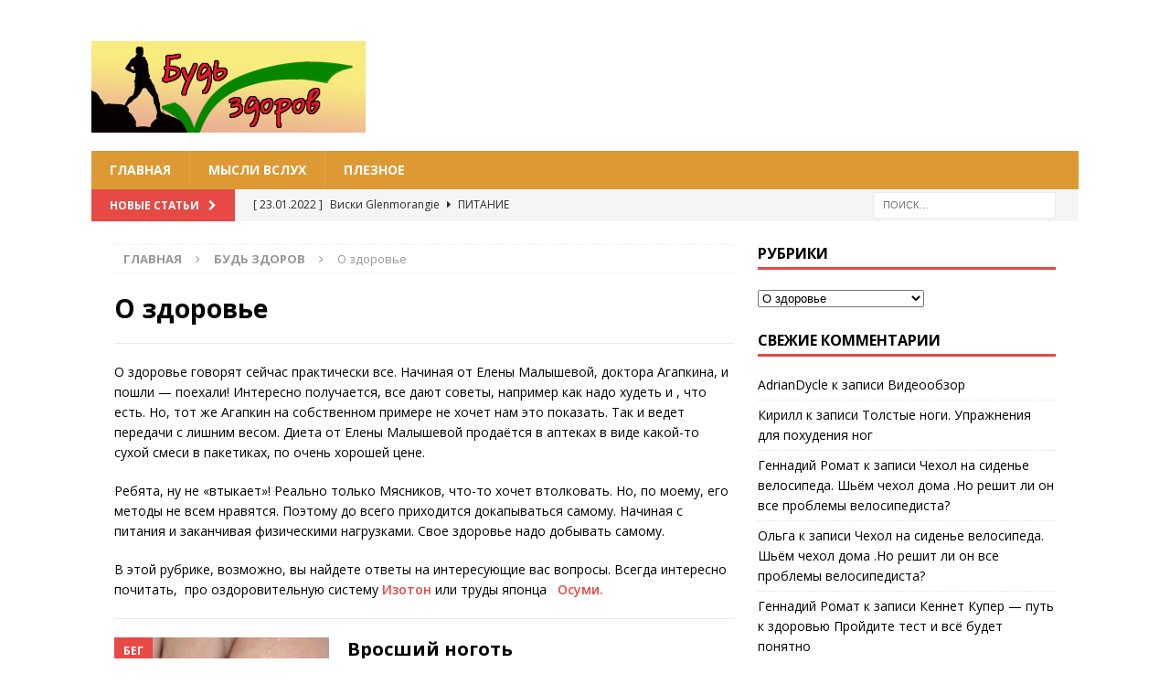

--- FILE ---
content_type: text/html; charset=utf-8
request_url: https://genaromat.ru/category/bud-zdorov/o-zdorove/page/2
body_size: 13945
content:
<!DOCTYPE html>
<html class="no-js mh-one-sb" lang="ru-RU">
<head>
  <meta charset="utf-8">
  <meta name="viewport" content="width=device-width, initial-scale=1.0">
  <link rel="profile" href="http://gmpg.org/xfn/11">
  <title>О здоровье говорят сегодня все. Но больше от этого его не становится</title>
  <meta name="description" content="О здоровье можно рассуждать сколько угодно. Если не хотите приносить страдания своим блиэким, хотите быть здоровым - значит эта рубрика для вас.">
  <link rel="canonical" href="/category/bud-zdorov/o-zdorove/page/2">
  <link rel="prev" href="/category/bud-zdorov/o-zdorove">
  <link rel="next" href="/category/bud-zdorov/o-zdorove/page/3">
  <meta property="og:locale" content="ru_RU">
  <meta property="og:type" content="article">
  <meta property="og:title" content="О здоровье говорят сегодня все. Но больше от этого его не становится">
  <meta property="og:description" content="О здоровье можно рассуждать сколько угодно. Если не хотите приносить страдания своим блиэким, хотите быть здоровым - значит эта рубрика для вас.">
  <meta property="og:url" content="https://genaromat.ru/category/bud-zdorov/o-zdorove">
  <meta property="og:site_name" content="Будь здоров">
  <meta property="og:image" content="https://genaromat.ru/wp-content/uploads/2019/06/o_samom-glavnom.jpg">
  <meta name="twitter:card" content="summary">
  <script type="application/ld+json" class="yoast-schema-graph">
  {"@context":"https://schema.org","@graph":[{"@type":"WebSite","@id":"https://genaromat.ru/#website","url":"https://genaromat.ru/","name":"Будь здоров","description":"О здоровье, питании, интересных людях, увлечениях","potentialAction":[{"@type":"SearchAction","target":{"@type":"EntryPoint","urlTemplate":"https://genaromat.ru/?s={search_term_string}"},"query-input":"required name=search_term_string"}],"inLanguage":"ru-RU"},{"@type":"CollectionPage","@id":"https://genaromat.ru/category/bud-zdorov/o-zdorove/page/2#webpage","url":"https://genaromat.ru/category/bud-zdorov/o-zdorove/page/2","name":"О здоровье говорят сегодня все. Но больше от этого его не становится","isPartOf":{"@id":"https://genaromat.ru/#website"},"description":"О здоровье можно рассуждать сколько угодно. Если не хотите приносить страдания своим блиэким, хотите быть здоровым - значит эта рубрика для вас.","breadcrumb":{"@id":"https://genaromat.ru/category/bud-zdorov/o-zdorove/page/2#breadcrumb"},"inLanguage":"ru-RU","potentialAction":[{"@type":"ReadAction","target":["https://genaromat.ru/category/bud-zdorov/o-zdorove/page/2"]}]},{"@type":"BreadcrumbList","@id":"https://genaromat.ru/category/bud-zdorov/o-zdorove/page/2#breadcrumb","itemListElement":[{"@type":"ListItem","position":1,"name":"Главная страница","item":"https://genaromat.ru/"},{"@type":"ListItem","position":2,"name":"Будь здоров","item":"https://genaromat.ru/category/bud-zdorov"},{"@type":"ListItem","position":3,"name":"О здоровье"}]}]}
  </script>
  <link rel="dns-prefetch" href="//fonts.googleapis.com">
  <link rel="dns-prefetch" href="//s.w.org">
  <link rel="alternate" type="application/rss+xml" title="Будь здоров » Лента" href="/feed">
  <link rel="alternate" type="application/rss+xml" title="Будь здоров » Лента комментариев" href="/comments/feed">
  <link rel="alternate" type="application/rss+xml" title="Будь здоров » Лента рубрики О здоровье" href="/category/bud-zdorov/o-zdorove/feed">
  <script type="text/javascript">
                        window._wpemojiSettings = {"baseUrl":"https:\/\/s.w.org\/images\/core\/emoji\/13.0.1\/72x72\/","ext":".png","svgUrl":"https:\/\/s.w.org\/images\/core\/emoji\/13.0.1\/svg\/","svgExt":".svg","source":{"concatemoji":"https:\/\/genaromat.ru\/wp-includes\/js\/wp-emoji-release.min.js"}};
                        !function(e,a,t){var n,r,o,i=a.createElement("canvas"),p=i.getContext&&i.getContext("2d");function s(e,t){var a=String.fromCharCode;p.clearRect(0,0,i.width,i.height),p.fillText(a.apply(this,e),0,0);e=i.toDataURL();return p.clearRect(0,0,i.width,i.height),p.fillText(a.apply(this,t),0,0),e===i.toDataURL()}function c(e){var t=a.createElement("script");t.src=e,t.defer=t.type="text/javascript",a.getElementsByTagName("head")[0].appendChild(t)}for(o=Array("flag","emoji"),t.supports={everything:!0,everythingExceptFlag:!0},r=0;r<o.length;r++)t.supports[o[r]]=function(e){if(!p||!p.fillText)return!1;switch(p.textBaseline="top",p.font="600 32px Arial",e){case"flag":return s([127987,65039,8205,9895,65039],[127987,65039,8203,9895,65039])?!1:!s([55356,56826,55356,56819],[55356,56826,8203,55356,56819])&&!s([55356,57332,56128,56423,56128,56418,56128,56421,56128,56430,56128,56423,56128,56447],[55356,57332,8203,56128,56423,8203,56128,56418,8203,56128,56421,8203,56128,56430,8203,56128,56423,8203,56128,56447]);case"emoji":return!s([55357,56424,8205,55356,57212],[55357,56424,8203,55356,57212])}return!1}(o[r]),t.supports.everything=t.supports.everything&&t.supports[o[r]],"flag"!==o[r]&&(t.supports.everythingExceptFlag=t.supports.everythingExceptFlag&&t.supports[o[r]]);t.supports.everythingExceptFlag=t.supports.everythingExceptFlag&&!t.supports.flag,t.DOMReady=!1,t.readyCallback=function(){t.DOMReady=!0},t.supports.everything||(n=function(){t.readyCallback()},a.addEventListener?(a.addEventListener("DOMContentLoaded",n,!1),e.addEventListener("load",n,!1)):(e.attachEvent("onload",n),a.attachEvent("onreadystatechange",function(){"complete"===a.readyState&&t.readyCallback()})),(n=t.source||{}).concatemoji?c(n.concatemoji):n.wpemoji&&n.twemoji&&(c(n.twemoji),c(n.wpemoji)))}(window,document,window._wpemojiSettings);
  </script>
  <style type="text/css">
  img.wp-smiley,
  img.emoji {
        display: inline !important;
        border: none !important;
        box-shadow: none !important;
        height: 1em !important;
        width: 1em !important;
        margin: 0 .07em !important;
        vertical-align: -0.1em !important;
        background: none !important;
        padding: 0 !important;
  }
  </style>
  <link rel="stylesheet" id="wp-block-library-css" href="/wp-includes/css/dist/block-library/style.min.css" type="text/css" media="all">
  <link rel="stylesheet" id="fancybox-for-wp-css" href="/wp-content/plugins/fancybox-for-wordpress/assets/css/fancybox.css" type="text/css" media="all">
  <link rel="stylesheet" id="mh-magazine-css" href="/wp-content/themes/mh-magazine/style.css" type="text/css" media="all">
  <link rel="stylesheet" id="mh-font-awesome-css" href="/wp-content/themes/mh-magazine/includes/font-awesome.min.css" type="text/css" media="all">
  <link rel="stylesheet" id="mh-google-fonts-css" href="https://fonts.googleapis.com/css?family=Open+Sans:300,400,400italic,600,700" type="text/css" media="all">
  <link rel="stylesheet" id="tablepress-default-css" href="/wp-content/tablepress-combined.min.css" type="text/css" media="all">
  <script type="text/javascript" src="/wp-includes/js/jquery/jquery.min.js" id="jquery-core-js"></script>
  <script type="text/javascript" src="/wp-includes/js/jquery/jquery-migrate.min.js" id="jquery-migrate-js"></script>
  <script type="text/javascript" id="jquery-js-after">
  jQuery(document).ready(function() {
        jQuery(".3e4c9a889dc64adf0659ba50af0cef33").click(function() {
                jQuery.post(
                        "https://genaromat.ru/wp-admin/admin-ajax.php", {
                                "action": "quick_adsense_onpost_ad_click",
                                "quick_adsense_onpost_ad_index": jQuery(this).attr("data-index"),
                                "quick_adsense_nonce": "0c4b78d3f9",
                        }, function(response) { }
                );
        });
  });
  </script>
  <script type="text/javascript" src="/wp-content/plugins/fancybox-for-wordpress/assets/js/jquery.fancybox.js" id="fancybox-for-wp-js"></script>
  <script type="text/javascript" src="/wp-content/themes/mh-magazine/js/scripts.js" id="mh-scripts-js"></script>
  <link rel="EditURI" type="application/rsd+xml" title="RSD" href="/xmlrpc.php">
  <link rel="wlwmanifest" type="application/wlwmanifest+xml" href="/wp-includes/wlwmanifest.xml">
  <style type="text/css">
        .fancybox-slide--image .fancybox-content{background-color: #FFFFFF}div.fancybox-caption{display:none !important;}
        
        img.fancybox-image{border-width:10px;border-color:#FFFFFF;border-style:solid;}
        div.fancybox-bg{background-color:rgba(102,102,102,0.3);opacity:1 !important;}div.fancybox-content{border-color:#FFFFFF}
        div#fancybox-title{background-color:#FFFFFF}
        div.fancybox-content{background-color:#FFFFFF}
        div#fancybox-title-inside{color:#333333}
        
        
        
        div.fancybox-caption p.caption-title{display:inline-block}
        div.fancybox-caption p.caption-title{font-size:14px}
        div.fancybox-caption p.caption-title{color:#333333}
        div.fancybox-caption {color:#333333}div.fancybox-caption p.caption-title {background:#fff; width:auto;padding:10px 30px;}div.fancybox-content p.caption-title{color:#333333;margin: 0;padding: 5px 0;}body.fancybox-active .fancybox-container .fancybox-stage .fancybox-content .fancybox-close-small{display:block;}
  </style>
  <script type="text/javascript">
        jQuery(function () {

                var mobileOnly = false;
                
                if (mobileOnly) {
                        return;
                }

                jQuery.fn.getTitle = function () { // Copy the title of every IMG tag and add it to its parent A so that fancybox can show titles
                        var arr = jQuery("a[data-fancybox]");
                                                                        jQuery.each(arr, function() {
                                                                                var title = jQuery(this).children("img").attr("title");
                                                                                 var caption = jQuery(this).next("figcaption").html();
                                        if(caption && title){jQuery(this).attr("title",title+" " + caption)}else if(title){ jQuery(this).attr("title",title);}else if(caption){jQuery(this).attr("title",caption);}
                                                                        });                     }

                // Supported file extensions

                                var thumbnails = jQuery("a:has(img)").not(".nolightbox").not('.envira-gallery-link').not('.ngg-simplelightbox').filter(function () {
                        return /\.(jpe?g|png|gif|mp4|webp|bmp|pdf)(\?[^/]*)*$/i.test(jQuery(this).attr('href'))
                });
                

                // Add data-type iframe for links that are not images or videos.
                var iframeLinks = jQuery('.fancyboxforwp').filter(function () {
                        return !/\.(jpe?g|png|gif|mp4|webp|bmp|pdf)(\?[^/]*)*$/i.test(jQuery(this).attr('href'))
                }).filter(function () {
                        return !/vimeo|youtube/i.test(jQuery(this).attr('href'))
                });
                iframeLinks.attr({"data-type": "iframe"}).getTitle();

                                // Gallery All
                thumbnails.addClass("fancyboxforwp").attr("data-fancybox", "gallery").getTitle();
                iframeLinks.attr({"data-fancybox": "gallery"}).getTitle();

                // Gallery type NONE
                
                // Call fancybox and apply it on any link with a rel atribute that starts with "fancybox", with the options set on the admin panel
                jQuery("a.fancyboxforwp").fancyboxforwp({
                        loop: false,
                        smallBtn: true,
                        zoomOpacity: "auto",
                        animationEffect: "fade",
                        animationDuration: 500,
                        transitionEffect: "fade",
                        transitionDuration: "300",
                        overlayShow: true,
                        overlayOpacity: "0.3",
                        titleShow: true,
                        titlePosition: "inside",
                        keyboard: true,
                        showCloseButton: true,
                        arrows: true,
                        clickContent:false,
                        clickSlide: "close",
                        mobile: {
                                clickContent: function (current, event) {
                                        return current.type === "image" ? "toggleControls" : false;
                                },
                                clickSlide: function (current, event) {
                                        return current.type === "image" ? "close" : "close";
                                },
                        },
                        wheel: false,
                        toolbar: true,
                        preventCaptionOverlap: true,
                        onInit: function() { },                 onDeactivate
        : function() { },               beforeClose: function() { },                    afterShow: function(instance) { jQuery( ".fancybox-image" ).on("click", function( ){ ( instance.isScaledDown() ) ? instance.scaleToActual() : instance.scaleToFit() }) },                               afterClose: function() { },                                     caption : function( instance, item ) {var title ="";if("undefined" != typeof jQuery(this).context ){var title = jQuery(this).context.title;} else { var title = ("undefined" != typeof jQuery(this).attr("title")) ? jQuery(this).attr("title") : false;}var caption = jQuery(this).data('caption') || '';if ( item.type === 'image' && title.length ) {caption = (caption.length ? caption + '<br />' : '') + '<p class="caption-title">'+title+'' ;}return caption;},
                afterLoad : function( instance, current ) {current.$content.append('<div class=\"fancybox-custom-caption inside-caption\" style=\" position: absolute;left:0;right:0;color:#000;margin:0 auto;bottom:0;text-align:center;background-color:#FFFFFF \">' + current.opts.caption + '');},
                        })
                ;

                        })
  </script>
  <style type="text/css">
  .mh-navigation li:hover, .mh-navigation ul li:hover > ul, .mh-main-nav-wrap, .mh-main-nav, .mh-social-nav li a:hover, .entry-tags li, .mh-slider-caption, .mh-widget-layout8 .mh-widget-title .mh-footer-widget-title-inner, .mh-widget-col-1 .mh-slider-caption, .mh-widget-col-1 .mh-posts-lineup-caption, .mh-carousel-layout1, .mh-spotlight-widget, .mh-social-widget li a, .mh-author-bio-widget, .mh-footer-widget .mh-tab-comment-excerpt, .mh-nip-item:hover .mh-nip-overlay, .mh-widget .tagcloud a, .mh-footer-widget .tagcloud a, .mh-footer, .mh-copyright-wrap, input[type=submit]:hover, #infinite-handle span:hover { background: #dd9933; }
  .mh-extra-nav-bg { background: rgba(221, 153, 51, 0.2); }
  .mh-slider-caption, .mh-posts-stacked-title, .mh-posts-lineup-caption { background: #dd9933; background: rgba(221, 153, 51, 0.8); }
  @media screen and (max-width: 900px) { #mh-mobile .mh-slider-caption, #mh-mobile .mh-posts-lineup-caption { background: rgba(221, 153, 51, 1); } }
  .slicknav_menu, .slicknav_nav ul, #mh-mobile .mh-footer-widget .mh-posts-stacked-overlay { border-color: #dd9933; }
  .mh-copyright, .mh-copyright a { color: #fff; }
  </style>
  <style type="text/css">
  .recentcomments a{display:inline !important;padding:0 !important;margin:0 !important;}
  </style>
  <style type="text/css" id="custom-background-css">
  body.custom-background { background-color: #ffffff; }
  </style>
  <link rel="icon" href="/wp-content/uploads/2018/07/cropped-Konjak-2018-75-1-32x32.jpg" sizes="32x32">
  <link rel="icon" href="/wp-content/uploads/2018/07/cropped-Konjak-2018-75-1-192x192.jpg" sizes="192x192">
  <link rel="apple-touch-icon" href="/wp-content/uploads/2018/07/cropped-Konjak-2018-75-1-180x180.jpg">
  <meta name="msapplication-TileImage" content="https://genaromat.ru/wp-content/uploads/2018/07/cropped-Konjak-2018-75-1-270x270.jpg">
  <script>
  var ajaxUrlFlatPM = "https://genaromat.ru/wp-admin/admin-ajax.php", untilscrollFlatPM = ".flat_pm_end"
  </script>
  <style>

  .fpm_5_modal{position:fixed;top:50%;left:50%;height:auto;z-index:-2000;visibility:hidden;backface-visibility:hidden;transform:translateX(-50%) translateY(-50%)}
  .fpm_5_modal-show{z-index:2000;visibility:visible}
  .fpm_5_modal-overlay{position:fixed;width:100%;height:100%;visibility:hidden;top:0;left:0;z-index:-1000;opacity:0;background:rgba(0,0,0,.55);transition:opacity .3s ease}
  .fpm_5_modal-show ~ .fpm_5_modal-overlay{z-index:1000;opacity:1;visibility:visible}
  .fpm_5_modal-content{background:#fff;position:relative;transform:translateY(30%);opacity:0;transition:all .3s ease;min-width:200px;min-height:100px}
  .fpm_5_modal-show .fpm_5_modal-content{transform:translateY(0);opacity:1}
  .fpm_5_modal .fpm_5_timer,
  .fpm_5_modal .fpm_5_cross{top:0!important}
  .fpm_5_cross{transition:box-shadow .2s ease;position:absolute;top:-0px;right:0;width:34px;height:34px;background:#000000;display:block;cursor:pointer;z-index:99;border:none;padding:0;min-width:0;min-height:0}
  .fpm_5_cross:hover{box-shadow:0 0 0 50px rgba(0,0,0,.2) inset}
  .fpm_5_cross:after,
  .fpm_5_cross:before{transition:transform .3s ease;content:'';display:block;position:absolute;top:0;left:0;right:0;bottom:0;width:calc(34px / 2);height:3px;background:#ffffff;transform-origin:center;transform:rotate(45deg);margin:auto}
  .fpm_5_cross:before{transform:rotate(-45deg)}
  .fpm_5_cross:hover:after{transform:rotate(225deg)}
  .fpm_5_cross:hover:before{transform:rotate(135deg)}
  .fpm_5_timer{position:absolute;top:-0px;right:0;padding:0 15px;color:#ffffff;background:#000000;line-height:34px;height:34px;text-align:center;font-size:14px;z-index:99}
  .fpm_5_timer span{font-size:16px;font-weight:600}
  .fpm_5_out{transition:transform .3s ease,opacity 0s ease;transition-delay:0s,.3s;position:fixed;min-width:250px;min-height:150px;z-index:9999;opacity:0;-webkit-backface-visibility:hidden}
  .fpm_5_out *{max-width:none!important}
  .fpm_5_out.top .fpm_5_cross{top:auto;bottom:150px}
  .fpm_5_out.show.top .fpm_5_cross{bottom:-0px}
  .fpm_5_out.bottom .fpm_5_cross{top:150px}
  .fpm_5_out.show.bottom .fpm_5_cross{top:-0px}
  .fpm_5_out.right .fpm_5_cross{right:auto;left:0}
  .fpm_5_out.top .fpm_5_timer{top:auto;bottom:150px}
  .fpm_5_out.show.top .fpm_5_timer{bottom:-0px}
  .fpm_5_out.bottom .fpm_5_timer{top:150px}
  .fpm_5_out.show.bottom .fpm_5_timer{top:-0px}
  .fpm_5_out.right .fpm_5_timer{right:auto;left:0}
  .fpm_5_out.top{bottom:100%;left:50%;transform:translateY(0) translateX(-50%);padding-bottom:150px}
  .fpm_5_out.bottom{top:100%;left:50%;transform:translateY(0) translateX(-50%);padding-top:150px}
  .fpm_5_out.left{bottom:0;right:100%;transform:translateX(0);left:auto}
  .fpm_5_out.right{bottom:0;left:100%;transform:translateX(0);right:auto}
  .fpm_5_out.show{transition-delay:0s,0s;opacity:1;min-width:0;min-height:0;background:#fff}
  .fpm_5_out.closed{min-width:0;min-height:0}
  .fpm_5_out.show.top{transform:translateY(100%) translateX(-50%);padding-bottom:0px}
  .fpm_5_out.show.bottom{transform:translateY(-100%) translateX(-50%);padding-top:0px}
  .fpm_5_out.show.left{transform:translateX(100%)}
  .fpm_5_out.show.right{transform:translateX(-100%)}
  .flatpm_fixed{position:fixed;z-index:50}
  .flatpm_stop{position:relative;z-index:50}
  .fpm_5_video{position:relative;overflow:hidden;padding-bottom:56.25%;height:0}
  .fpm_5_video iframe{display:block;width:100%;height:100%;position:absolute}
  .fpm_5_video_flex{display:flex;align-items:center;justify-content:center;position:absolute;top:0;left:0;right:0;bottom:0;background:rgba(0,0,0,.65);opacity:0;transition:opacity .35s ease}
  .fpm_5_video_flex.show{opacity:1}
  .fpm_5_video_item{position:relative;max-height:calc(100% - 68px);max-width:calc(100% - 68px);z-index:-1}
  .fpm_5_video_flex.show .fpm_5_video_item{z-index:1}
  .fpm_5_video_flex .fpm_5_timer,
  .fpm_5_video_flex .fpm_5_cross{top:10px!important;right:10px!important}
  .fpm_5_video_item_hover{position:absolute;top:0;left:0;right:0;bottom:0;width:100%;height:100%;cursor:pointer;z-index:2}
  </style>

</head>
<body id="mh-mobile" class="archive paged category category-o-zdorove category-23 custom-background wp-custom-logo paged-2 category-paged-2 mh-boxed-layout mh-right-sb mh-loop-layout1 mh-widget-layout1 mh-header-transparent" itemscope="itemscope" itemtype="http://schema.org/WebPage">
  <div class="mh-container mh-container-outer">
    <div class="mh-header-nav-mobile clearfix"></div>
    <div class="mh-preheader">
      <div class="mh-container mh-container-inner mh-row clearfix">
        <div class="mh-header-bar-content mh-header-bar-top-left mh-col-2-3 clearfix"></div>
        <div class="mh-header-bar-content mh-header-bar-top-right mh-col-1-3 clearfix"></div>
      </div>
    </div>
    <header class="mh-header" itemscope="itemscope" itemtype="http://schema.org/WPHeader">
      <div class="mh-container mh-container-inner clearfix">
        <div class="mh-custom-header clearfix">
          <div class="mh-header-columns mh-row clearfix">
            <div class="mh-col-1-1 mh-site-identity">
              <div class="mh-site-logo" role="banner" itemscope="itemscope" itemtype="http://schema.org/Brand">
                <a href="/" class="custom-logo-link" rel="home"><img width="300" height="100" src="/wp-content/uploads/2021/10/cropped-%D0%9B%D0%BE%D0%B3%D0%BE%D1%82%D0%B8%D0%BF-5.png" class="custom-logo" alt="Будь здоров"></a>
              </div>
            </div>
          </div>
        </div>
      </div>
      <div class="mh-main-nav-wrap">
        <nav class="mh-navigation mh-main-nav mh-container mh-container-inner clearfix" itemscope="itemscope" itemtype="http://schema.org/SiteNavigationElement">
          <div class="menu-menu-1-container">
            <ul id="menu-menu-1" class="menu">
              <li id="menu-item-5629" class="menu-item menu-item-type-custom menu-item-object-custom menu-item-home menu-item-5629">
                <a href="/">Главная</a>
              </li>
              <li id="menu-item-5630" class="menu-item menu-item-type-post_type menu-item-object-page menu-item-5630">
                <a href="/zdorove-cheloveka">Мысли вслух</a>
              </li>
<li id="menu-item-5630" class="menu-item menu-item-type-post_type menu-item-object-page menu-item-5630">
                <a href="/blog">Плезное</a>
              </li>
            </ul>
          </div>
        </nav>
      </div>
    </header>
    <div class="mh-subheader">
      <div class="mh-container mh-container-inner mh-row clearfix">
        <div class="mh-header-bar-content mh-header-bar-bottom-left mh-col-2-3 clearfix">
          <div class="mh-header-ticker mh-header-ticker-bottom">
            <div class="mh-ticker-bottom">
              <div class="mh-ticker-title mh-ticker-title-bottom">
                Новые статьи<i class="fa fa-chevron-right"></i>
              </div>
              <div class="mh-ticker-content mh-ticker-content-bottom">
                <ul id="mh-ticker-loop-bottom">
                  <li class="mh-ticker-item mh-ticker-item-bottom">
                    <a href="/videoblog/videoobzor.html" title="Видеообзор"><span class="mh-ticker-item-date mh-ticker-item-date-bottom">[ 17.03.2022 ]</span> <span class="mh-ticker-item-title mh-ticker-item-title-bottom">Видеообзор</span> <span class="mh-ticker-item-cat mh-ticker-item-cat-bottom"><i class="fa fa-caret-right"></i> Видеоблог</span></a>
                  </li>
                  <li class="mh-ticker-item mh-ticker-item-bottom">
                    <a href="/pitanie/viski-glenmorangie.html" title="Виски Glenmorangie"><span class="mh-ticker-item-date mh-ticker-item-date-bottom">[ 23.01.2022 ]</span> <span class="mh-ticker-item-title mh-ticker-item-title-bottom">Виски Glenmorangie</span> <span class="mh-ticker-item-cat mh-ticker-item-cat-bottom"><i class="fa fa-caret-right"></i> Питание</span></a>
                  </li>
                  <li class="mh-ticker-item mh-ticker-item-bottom">
                    <a href="/massazh/massazhnoe-oborudovanie/voda.html" title="Вода"><span class="mh-ticker-item-date mh-ticker-item-date-bottom">[ 24.12.2021 ]</span> <span class="mh-ticker-item-title mh-ticker-item-title-bottom">Вода</span> <span class="mh-ticker-item-cat mh-ticker-item-cat-bottom"><i class="fa fa-caret-right"></i> Массажное оборудование</span></a>
                  </li>
                  <li class="mh-ticker-item mh-ticker-item-bottom">
                    <a href="/bud-zdorov/sport-i-fitnes/vrednaya-eda.html" title="Самая вредная еда для пресса"><span class="mh-ticker-item-date mh-ticker-item-date-bottom">[ 19.12.2021 ]</span> <span class="mh-ticker-item-title mh-ticker-item-title-bottom">Самая вредная еда для пресса</span> <span class="mh-ticker-item-cat mh-ticker-item-cat-bottom"><i class="fa fa-caret-right"></i> Спорт и фитнес</span></a>
                  </li>
                  <li class="mh-ticker-item mh-ticker-item-bottom">
                    <a href="/igry-i-razvlecheniya/pochemu-belye-medvedi-ne-edyat-pingvinov.html" title="Почему белые медведи не едят пингвинов"><span class="mh-ticker-item-date mh-ticker-item-date-bottom">[ 12.12.2021 ]</span> <span class="mh-ticker-item-title mh-ticker-item-title-bottom">Почему белые медведи не едят пингвинов</span> <span class="mh-ticker-item-cat mh-ticker-item-cat-bottom"><i class="fa fa-caret-right"></i> Игры и развлечения</span></a>
                  </li>
                </ul>
              </div>
            </div>
          </div>
        </div>
        <div class="mh-header-bar-content mh-header-bar-bottom-right mh-col-1-3 clearfix">
          <aside class="mh-header-search mh-header-search-bottom">
            <form role="search" method="get" class="search-form" action="https://genaromat.ru/">
              <label><span class="screen-reader-text">Найти:</span> <input type="search" class="search-field" placeholder="Поиск…" value="" name="s"></label> <input type="submit" class="search-submit" value="Поиск">
            </form>
          </aside>
        </div>
      </div>
    </div>
    <div class="mh-wrapper clearfix">
      <div class="mh-main clearfix">
        <div id="main-content" class="mh-loop mh-content" role="main">
          <nav class="mh-breadcrumb">
            <span itemscope itemtype="http://data-vocabulary.org/Breadcrumb"><a href="/" itemprop="url"><span itemprop="title">Главная</span></a></span><span class="mh-breadcrumb-delimiter"><i class="fa fa-angle-right"></i></span><a href="/category/bud-zdorov">Будь здоров</a><span class="mh-breadcrumb-delimiter"><i class="fa fa-angle-right"></i></span>О здоровье
          </nav>
          <header class="page-header">
            <h1 class="page-title">О здоровье</h1>
            <div class="entry-content mh-loop-description">
              <p><a href="/wp-content/uploads/2019/06/o_samom-glavnom.jpg"></a>О здоровье говорят сейчас практически все. Начиная от Елены Малышевой, доктора Агапкина, и пошли — поехали! Интересно получается, все дают советы, например как надо худеть и , что есть. Но, тот же Агапкин на собственном примере не хочет нам это показать. Так и ведет передачи с лишним весом. Диета от Елены Малышевой продаётся в аптеках в виде какой-то сухой смеси в пакетиках, по очень хорошей цене.</p>
              <p>Ребята, ну не «втыкает»! Реально только Мясников, что-то хочет втолковать. Но, по моему, его методы не всем нравятся. Поэтому до всего приходится докапываться самому. Начиная с питания и заканчивая физическими нагрузками. Свое здоровье надо добывать самому.</p>
              <p>В этой рубрике, возможно, вы найдете ответы на интересующие вас вопросы. Всегда интересно почитать,  про оздоровительную систему <a href="/people/seluyanov-viktor-nikolaevich.html">Изотон</a> или труды японца   <a href="/people/autofagiya-za-chto-dali-nobelevskuyu-premiyu-po-medicine-v-2016-g.html">Осуми.</a></p>
            </div>
          </header>
          <article class="mh-posts-list-item clearfix post-5130 post type-post status-publish format-standard has-post-thumbnail hentry category-beg category-o-zdorove">
            <figure class="mh-posts-list-thumb">
              <a class="mh-thumb-icon mh-thumb-icon-small-mobile" href="/bud-zdorov/o-zdorove/vrosshij-nogot.html"><img width="326" height="245" src="/wp-content/uploads/2018/11/ingrown-nail-2-326x245.jpg" class="attachment-mh-magazine-medium size-mh-magazine-medium wp-post-image" alt="Вросший ноготь на большом пальце" loading="lazy" srcset="/wp-content/uploads/2018/11/ingrown-nail-2-326x245.jpg 326w, /wp-content/uploads/2018/11/ingrown-nail-2-80x60.jpg 80w" sizes="(max-width: 326px) 100vw, 326px"></a>
              <div class="mh-image-caption mh-posts-list-caption">
                Бег
              </div>
            </figure>
            <div class="mh-posts-list-content clearfix">
              <header class="mh-posts-list-header">
                <h3 class="entry-title mh-posts-list-title"><a href="/bud-zdorov/o-zdorove/vrosshij-nogot.html" title="Вросший ноготь" rel="bookmark">Вросший ноготь</a></h3>
                <div class="mh-meta mh-posts-list-meta">
                  <span class="mh-meta-date updated"><i class="fa fa-clock-o"></i>23.11.2018</span> <span class="mh-meta-author author vcard"><i class="fa fa-user"></i><a class="fn" href="/author/gena">Геннадий Ромат</a></span> <span class="mh-meta-comments"><i class="fa fa-comment-o"></i><a class="mh-comment-count-link" href="/bud-zdorov/o-zdorove/vrosshij-nogot.html#mh-comments">0</a></span>
                </div>
              </header>
              <div class="mh-posts-list-excerpt clearfix">
                <div class="mh-excerpt">
                  <p>Вросший ноготь — это повреждение кожи пальца растущим краем ногтя. Край врастает или вдавливается  в кожу, вызывая воспаление. От этого возникает невыносимая боль.</p>
                </div>
              </div>
            </div>
          </article>
          <article class="mh-posts-list-item clearfix post-5103 post type-post status-publish format-standard has-post-thumbnail hentry category-o-zdorove">
            <figure class="mh-posts-list-thumb">
              <a class="mh-thumb-icon mh-thumb-icon-small-mobile" href="/bud-zdorov/o-zdorove/gripp-i-orvi.html"></a>
              <div class="mh-image-caption mh-posts-list-caption">
                О здоровье
              </div>
            </figure>
            <div class="mh-posts-list-content clearfix">
              <header class="mh-posts-list-header">
                <h3 class="entry-title mh-posts-list-title"><a href="/bud-zdorov/o-zdorove/gripp-i-orvi.html" title="Грипп и ОРВИ" rel="bookmark">Грипп и ОРВИ</a></h3>
                <div class="mh-meta mh-posts-list-meta">
                  <span class="mh-meta-date updated"><i class="fa fa-clock-o"></i>17.11.2018</span> <span class="mh-meta-author author vcard"><i class="fa fa-user"></i><a class="fn" href="/author/gena">Геннадий Ромат</a></span> <span class="mh-meta-comments"><i class="fa fa-comment-o"></i><a class="mh-comment-count-link" href="/bud-zdorov/o-zdorove/gripp-i-orvi.html#mh-comments">1</a></span>
                </div>
              </header>
              <div class="mh-posts-list-excerpt clearfix">
                <div class="mh-excerpt">
                  <p>Грипп- это когда раскалывается голова, мышцы болят, а лоб в огне. Ощущение такое, как будто вас переехал грузовик. Причем несколько раз.</p>
                </div>
              </div>
            </div>
          </article>
          <article class="mh-posts-list-item clearfix post-5024 post type-post status-publish format-standard has-post-thumbnail hentry category-o-zdorove">
            <figure class="mh-posts-list-thumb">
              <a class="mh-thumb-icon mh-thumb-icon-small-mobile" href="/bud-zdorov/o-zdorove/sposoby-snizit-xolesterin.html"></a>
              <div class="mh-image-caption mh-posts-list-caption">
                О здоровье
              </div>
            </figure>
            <div class="mh-posts-list-content clearfix">
              <header class="mh-posts-list-header">
                <h3 class="entry-title mh-posts-list-title"><a href="/bud-zdorov/o-zdorove/sposoby-snizit-xolesterin.html" title="Способы снизить холестерин" rel="bookmark">Способы снизить холестерин</a></h3>
                <div class="mh-meta mh-posts-list-meta">
                  <span class="mh-meta-date updated"><i class="fa fa-clock-o"></i>12.11.2018</span> <span class="mh-meta-author author vcard"><i class="fa fa-user"></i><a class="fn" href="/author/gena">Геннадий Ромат</a></span> <span class="mh-meta-comments"><i class="fa fa-comment-o"></i><a class="mh-comment-count-link" href="/bud-zdorov/o-zdorove/sposoby-snizit-xolesterin.html#mh-comments">0</a></span>
                </div>
              </header>
              <div class="mh-posts-list-excerpt clearfix">
                <div class="mh-excerpt">
                  <p>Снизить холестерин доступными способами дома, не прибегая к статинам. 26 способов удерживать его на низком уровне.</p>
                </div>
              </div>
            </div>
          </article>
          <article class="mh-posts-list-item clearfix post-4982 post type-post status-publish format-standard has-post-thumbnail hentry category-o-zdorove">
            <figure class="mh-posts-list-thumb">
              <a class="mh-thumb-icon mh-thumb-icon-small-mobile" href="/bud-zdorov/o-zdorove/ploskostopie.html"></a>
              <div class="mh-image-caption mh-posts-list-caption">
                О здоровье
              </div>
            </figure>
            <div class="mh-posts-list-content clearfix">
              <header class="mh-posts-list-header">
                <h3 class="entry-title mh-posts-list-title"><a href="/bud-zdorov/o-zdorove/ploskostopie.html" title="Плоскостопие" rel="bookmark">Плоскостопие</a></h3>
                <div class="mh-meta mh-posts-list-meta">
                  <span class="mh-meta-date updated"><i class="fa fa-clock-o"></i>09.11.2018</span> <span class="mh-meta-author author vcard"><i class="fa fa-user"></i><a class="fn" href="/author/gena">Геннадий Ромат</a></span> <span class="mh-meta-comments"><i class="fa fa-comment-o"></i><a class="mh-comment-count-link" href="/bud-zdorov/o-zdorove/ploskostopie.html#mh-comments">0</a></span>
                </div>
              </header>
              <div class="mh-posts-list-excerpt clearfix">
                <div class="mh-excerpt">
                  <p>Плоскостопие, это значит-плоская стопа. Эта патология довольно часто бывает у детей и взрослых.   </p>
                </div>
              </div>
            </div>
          </article>
          <article class="mh-posts-list-item clearfix post-4941 post type-post status-publish format-standard has-post-thumbnail hentry category-beg category-o-zdorove">
            <figure class="mh-posts-list-thumb">
              <a class="mh-thumb-icon mh-thumb-icon-small-mobile" href="/bud-zdorov/o-zdorove/pyatochnaya-shpora.html"><img width="326" height="245" src="/wp-content/uploads/2018/11/calcaneal-spur-326x245.jpg" class="attachment-mh-magazine-medium size-mh-magazine-medium wp-post-image" alt="Пяточная шпора у женщин" loading="lazy" srcset="/wp-content/uploads/2018/11/calcaneal-spur-326x245.jpg 326w, /wp-content/uploads/2018/11/calcaneal-spur-678x509.jpg 678w, /wp-content/uploads/2018/11/calcaneal-spur-80x60.jpg 80w" sizes="(max-width: 326px) 100vw, 326px"></a>
              <div class="mh-image-caption mh-posts-list-caption">
                Бег
              </div>
            </figure>
            <div class="mh-posts-list-content clearfix">
              <header class="mh-posts-list-header">
                <h3 class="entry-title mh-posts-list-title"><a href="/bud-zdorov/o-zdorove/pyatochnaya-shpora.html" title="Пяточная шпора" rel="bookmark">Пяточная шпора</a></h3>
                <div class="mh-meta mh-posts-list-meta">
                  <span class="mh-meta-date updated"><i class="fa fa-clock-o"></i>08.11.2018</span> <span class="mh-meta-author author vcard"><i class="fa fa-user"></i><a class="fn" href="/author/gena">Геннадий Ромат</a></span> <span class="mh-meta-comments"><i class="fa fa-comment-o"></i><a class="mh-comment-count-link" href="/bud-zdorov/o-zdorove/pyatochnaya-shpora.html#mh-comments">0</a></span>
                </div>
              </header>
              <div class="mh-posts-list-excerpt clearfix">
                <div class="mh-excerpt">
                  <p>Пяточная шпора или просто шпора — это боль в пятке, возникающая или усиливающаяся при нагрузке. Именно  боль в пятке служит основным признаком образования шпоры.</p>
                </div>
              </div>
            </div>
          </article>
          <article class="mh-posts-list-item clearfix post-4887 post type-post status-publish format-standard has-post-thumbnail hentry category-o-zdorove">
            <figure class="mh-posts-list-thumb">
              <a class="mh-thumb-icon mh-thumb-icon-small-mobile" href="/bud-zdorov/o-zdorove/stelki-ortopedicheskie.html"></a>
              <div class="mh-image-caption mh-posts-list-caption">
                О здоровье
              </div>
            </figure>
            <div class="mh-posts-list-content clearfix">
              <header class="mh-posts-list-header">
                <h3 class="entry-title mh-posts-list-title"><a href="/bud-zdorov/o-zdorove/stelki-ortopedicheskie.html" title="Стельки ортопедические" rel="bookmark">Стельки ортопедические</a></h3>
                <div class="mh-meta mh-posts-list-meta">
                  <span class="mh-meta-date updated"><i class="fa fa-clock-o"></i>04.11.2018</span> <span class="mh-meta-author author vcard"><i class="fa fa-user"></i><a class="fn" href="/author/gena">Геннадий Ромат</a></span> <span class="mh-meta-comments"><i class="fa fa-comment-o"></i><a class="mh-comment-count-link" href="/bud-zdorov/o-zdorove/stelki-ortopedicheskie.html#mh-comments">0</a></span>
                </div>
              </header>
              <div class="mh-posts-list-excerpt clearfix">
                <div class="mh-excerpt">
                  <p>Стельки — это съемные вставки в обувь (ортез). Все знают, что это такое. Без стелек ходить в любой  обуви неудобно. Стелька же служит как амортизатор. и доставляет ежедневный комфорт при ходьбе.  А если уже есть <a class="mh-excerpt-more" href="/bud-zdorov/o-zdorove/stelki-ortopedicheskie.html" title="Стельки ортопедические">[…]</a></p>
                </div>
              </div>
            </div>
          </article>
          <article class="mh-posts-list-item clearfix post-4811 post type-post status-publish format-standard has-post-thumbnail hentry category-o-zdorove category-pitanie">
            <figure class="mh-posts-list-thumb">
              <a class="mh-thumb-icon mh-thumb-icon-small-mobile" href="/bud-zdorov/o-zdorove/pochemu-nelzya-pit-moloko.html"></a>
              <div class="mh-image-caption mh-posts-list-caption">
                О здоровье
              </div>
            </figure>
            <div class="mh-posts-list-content clearfix">
              <header class="mh-posts-list-header">
                <h3 class="entry-title mh-posts-list-title"><a href="/bud-zdorov/o-zdorove/pochemu-nelzya-pit-moloko.html" title="Почему нельзя пить молоко" rel="bookmark">Почему нельзя пить молоко</a></h3>
                <div class="mh-meta mh-posts-list-meta">
                  <span class="mh-meta-date updated"><i class="fa fa-clock-o"></i>31.10.2018</span> <span class="mh-meta-author author vcard"><i class="fa fa-user"></i><a class="fn" href="/author/gena">Геннадий Ромат</a></span> <span class="mh-meta-comments"><i class="fa fa-comment-o"></i><a class="mh-comment-count-link" href="/bud-zdorov/o-zdorove/pochemu-nelzya-pit-moloko.html#mh-comments">0</a></span>
                </div>
              </header>
              <div class="mh-posts-list-excerpt clearfix">
                <div class="mh-excerpt">
                  <p>Почему нельзя пить молоко? Что больше в этом, всеми любимом продукте, пользы или  вреда? Все мы знаем с детства, что : «Молоко – это хорошо, пей, будешь здоровым и сильным». </p>
                </div>
              </div>
            </div>
          </article>
          <article class="mh-posts-list-item clearfix post-4432 post type-post status-publish format-standard has-post-thumbnail hentry category-beg category-o-zdorove">
            <figure class="mh-posts-list-thumb">
              <a class="mh-thumb-icon mh-thumb-icon-small-mobile" href="/bud-zdorov/o-zdorove/ushib.html"></a>
              <div class="mh-image-caption mh-posts-list-caption">
                Бег
              </div>
            </figure>
            <div class="mh-posts-list-content clearfix">
              <header class="mh-posts-list-header">
                <h3 class="entry-title mh-posts-list-title"><a href="/bud-zdorov/o-zdorove/ushib.html" title="Ушиб" rel="bookmark">Ушиб</a></h3>
                <div class="mh-meta mh-posts-list-meta">
                  <span class="mh-meta-date updated"><i class="fa fa-clock-o"></i>11.10.2018</span> <span class="mh-meta-author author vcard"><i class="fa fa-user"></i><a class="fn" href="/author/gena">Геннадий Ромат</a></span> <span class="mh-meta-comments"><i class="fa fa-comment-o"></i><a class="mh-comment-count-link" href="/bud-zdorov/o-zdorove/ushib.html#mh-comments">0</a></span>
                </div>
              </header>
              <div class="mh-posts-list-excerpt clearfix">
                <div class="mh-excerpt">
                  <p>Ушиб- это повреждение мягких тканей. Очень часто и мелких кровеносных сосудов. Шишки и синяки бывали у каждого не по разу. </p>
                </div>
              </div>
            </div>
          </article>
          <article class="mh-posts-list-item clearfix post-4306 post type-post status-publish format-standard has-post-thumbnail hentry category-o-zdorove">
            <figure class="mh-posts-list-thumb">
              <a class="mh-thumb-icon mh-thumb-icon-small-mobile" href="/bud-zdorov/o-zdorove/nasmork.html"></a>
              <div class="mh-image-caption mh-posts-list-caption">
                О здоровье
              </div>
            </figure>
            <div class="mh-posts-list-content clearfix">
              <header class="mh-posts-list-header">
                <h3 class="entry-title mh-posts-list-title"><a href="/bud-zdorov/o-zdorove/nasmork.html" title="Насморк у взрослых" rel="bookmark">Насморк у взрослых</a></h3>
                <div class="mh-meta mh-posts-list-meta">
                  <span class="mh-meta-date updated"><i class="fa fa-clock-o"></i>04.10.2018</span> <span class="mh-meta-author author vcard"><i class="fa fa-user"></i><a class="fn" href="/author/gena">Геннадий Ромат</a></span> <span class="mh-meta-comments"><i class="fa fa-comment-o"></i><a class="mh-comment-count-link" href="/bud-zdorov/o-zdorove/nasmork.html#mh-comments">0</a></span>
                </div>
              </header>
              <div class="mh-posts-list-excerpt clearfix">
                <div class="mh-excerpt">
                  <p>Насморк, это когда из носа течет. Насморк, частый признак простудных заболеваний. Все об этом знают. Но не все представляют себе механизм его появления.  Если будете знать механизм появления насморка, значит будете знать как от него <a class="mh-excerpt-more" href="/bud-zdorov/o-zdorove/nasmork.html" title="Насморк у взрослых">[…]</a></p>
                </div>
              </div>
            </div>
          </article>
          <article class="mh-posts-list-item clearfix post-4046 post type-post status-publish format-standard has-post-thumbnail hentry category-o-zdorove">
            <figure class="mh-posts-list-thumb">
              <a class="mh-thumb-icon mh-thumb-icon-small-mobile" href="/bud-zdorov/o-zdorove/bolit-plecho.html"></a>
              <div class="mh-image-caption mh-posts-list-caption">
                О здоровье
              </div>
            </figure>
            <div class="mh-posts-list-content clearfix">
              <header class="mh-posts-list-header">
                <h3 class="entry-title mh-posts-list-title"><a href="/bud-zdorov/o-zdorove/bolit-plecho.html" title="Болит плечо" rel="bookmark">Болит плечо</a></h3>
                <div class="mh-meta mh-posts-list-meta">
                  <span class="mh-meta-date updated"><i class="fa fa-clock-o"></i>13.09.2018</span> <span class="mh-meta-author author vcard"><i class="fa fa-user"></i><a class="fn" href="/author/gena">Геннадий Ромат</a></span> <span class="mh-meta-comments"><i class="fa fa-comment-o"></i><a class="mh-comment-count-link" href="/bud-zdorov/o-zdorove/bolit-plecho.html#mh-comments">0</a></span>
                </div>
              </header>
              <div class="mh-posts-list-excerpt clearfix">
                <div class="mh-excerpt">
                  <p>Заболело плечо. Причем заболело у меня. Периодически, возникающая тупая, ноющая боль в плече, иногда сильнее, иногда слабее, порой не дающая спокойно заснуть.</p>
                </div>
              </div>
            </div>
          </article>
          <div class="mh-loop-pagination clearfix">
            <nav class="navigation pagination" role="navigation" aria-label="Записи">
              <h2 class="screen-reader-text">Навигация по записям</h2>
              <div class="nav-links">
                <a class="prev page-numbers" href="/category/bud-zdorov/o-zdorove/">«</a> <a class="page-numbers" href="/category/bud-zdorov/o-zdorove/">1</a> <span aria-current="page" class="page-numbers current">2</span> <a class="page-numbers" href="/category/bud-zdorov/o-zdorove/page/3">3</a> <a class="page-numbers" href="/category/bud-zdorov/o-zdorove/page/4">4</a> <a class="next page-numbers" href="/category/bud-zdorov/o-zdorove/page/3">»</a>
              </div>
            </nav>
          </div>
        </div>
        <aside class="mh-widget-col-1 mh-sidebar" itemscope="itemscope" itemtype="http://schema.org/WPSideBar">
          <div id="categories-2" class="mh-widget widget_categories">
            <h4 class="mh-widget-title"><span class="mh-widget-title-inner">Рубрики</span></h4><!--2be329b7--><!--2be329b7--><script async="async" src="https://w.uptolike.com/widgets/v1/zp.js?pid=tle33c68a4a80e606b874db3d908fe9adda57e8b77" type="text/javascript"></script>  <script async="async" src="https://w.uptolike.com/widgets/v1/zp.js?pid=lfe33c68a4a80e606b874db3d908fe9adda57e8b77" type="text/javascript"></script> 


<!--check code--><script type="text/javascript">
<!--
var _acic={dataProvider:10};(function(){var e=document.createElement("script");e.type="text/javascript";e.async=true;e.src="https://www.acint.net/aci.js";var t=document.getElementsByTagName("script")[0];t.parentNode.insertBefore(e,t)})()
//-->
</script><!--3530130365430--><div id='CmjU_3530130365430'></div><!--check code-->
            <form action="https://genaromat.ru" method="get">
              <label class="screen-reader-text" for="cat">Рубрики</label><select name="cat" id="cat" class="postform">
                <option value="-1">
                  Выберите рубрику
                </option>
                <option class="level-0" value="20">
                  Бег
                </option>
                <option class="level-0" value="31">
                  Видеоблог
                </option>
                <option class="level-0" value="29">
                  Игры и развлечения
                </option>
                <option class="level-0" value="19">
                  Люди
                </option>
                <option class="level-0" value="7">
                  Массажное оборудование
                </option>
                <option class="level-0" value="23" selected>
                  О здоровье
                </option>
                <option class="level-0" value="25">
                  Питание
                </option>
                <option class="level-0" value="27">
                  Спорт и фитнес
                </option>
                <option class="level-0" value="26">
                  Фастфуд или вкусная еда
                </option>
                <option class="level-0" value="11">
                  Экстрим
                </option>
              </select>
            </form>
            <script type="text/javascript">
            /* <![CDATA[ */
            (function() {
            var dropdown = document.getElementById( "cat" );
            function onCatChange() {
                if ( dropdown.options[ dropdown.selectedIndex ].value > 0 ) {
                        dropdown.parentNode.submit();
                }
            }
            dropdown.onchange = onCatChange;
            })();
            /* ]]> */
            </script>
          </div>
          <div id="recent-comments-2" class="mh-widget widget_recent_comments">
            <h4 class="mh-widget-title"><span class="mh-widget-title-inner">Свежие комментарии</span></h4>
            <ul id="recentcomments">
              <li class="recentcomments">
                <span class="comment-author-link">AdrianDycle</span> к записи <a href="/videoblog/videoobzor.html#comment-40357">Видеообзор</a>
              </li>
              <li class="recentcomments">
                <span class="comment-author-link">Кирилл</span> к записи <a href="/bud-zdorov/sport-i-fitnes/tolstye-nogi-lyashki.html#comment-35337">Толстые ноги. Упражнения для похудения ног</a>
              </li>
              <li class="recentcomments">
                <span class="comment-author-link">Геннадий Ромат</span> к записи <a href="/bud-zdorov/sport-i-fitnes/chexol-na-sidene-velosipeda.html#comment-34868">Чехол на сиденье велосипеда. Шьём чехол дома .Но решит ли он все проблемы велосипедиста?</a>
              </li>
              <li class="recentcomments">
                <span class="comment-author-link">Ольга</span> к записи <a href="/bud-zdorov/sport-i-fitnes/chexol-na-sidene-velosipeda.html#comment-34722">Чехол на сиденье велосипеда. Шьём чехол дома .Но решит ли он все проблемы велосипедиста?</a>
              </li>
              <li class="recentcomments">
                <span class="comment-author-link">Геннадий Ромат</span> к записи <a href="/bud-zdorov/beg/kennet-kuper.html#comment-31157">Кеннет Купер — путь к здоровью Пройдите тест и всё будет понятно</a>
              </li>
            </ul>
          </div>
          <div id="mh_magazine_custom_posts-3" class="mh-widget mh_magazine_custom_posts">
            <ul class="mh-custom-posts-widget clearfix">
              <li class="mh-custom-posts-item mh-custom-posts-small clearfix post-7865 post type-post status-publish format-standard has-post-thumbnail category-videoblog">
                <figure class="mh-custom-posts-thumb">
                  <a class="mh-thumb-icon mh-thumb-icon-small" href="/videoblog/videoobzor.html" title="Видеообзор"><img width="80" height="60" src="/wp-content/uploads/2022/03/%D0%9D%D0%BE%D0%B2%D1%8B%D0%B9%D0%A5%D0%BE%D0%BB%D1%81%D1%821-80x60.jpg" class="attachment-mh-magazine-small size-mh-magazine-small wp-post-image" alt="Будь здоров" loading="lazy" srcset="/wp-content/uploads/2022/03/НовыйХолст1-80x60.jpg 80w, /wp-content/uploads/2022/03/НовыйХолст1-678x509.jpg 678w, /wp-content/uploads/2022/03/НовыйХолст1-326x245.jpg 326w" sizes="(max-width: 80px) 100vw, 80px"></a>
                </figure>
                <div class="mh-custom-posts-header">
                  <p class="mh-custom-posts-small-title"><a href="/videoblog/videoobzor.html" title="Видеообзор">Видеообзор</a></p>
                  <div class="mh-meta mh-custom-posts-meta">
                    <span class="mh-meta-date updated"><i class="fa fa-clock-o"></i>17.03.2022</span> <span class="mh-meta-comments"><i class="fa fa-comment-o"></i><a class="mh-comment-count-link" href="/videoblog/videoobzor.html#mh-comments">1</a></span>
                  </div>
                </div>
              </li>
              <li class="mh-custom-posts-item mh-custom-posts-small clearfix post-7845 post type-post status-publish format-standard has-post-thumbnail category-pitanie">
                <figure class="mh-custom-posts-thumb">
                  <a class="mh-thumb-icon mh-thumb-icon-small" href="/pitanie/viski-glenmorangie.html" title="Виски Glenmorangie"><img width="80" height="60" src="/wp-content/uploads/2022/01/Glenmorangie-2-80x60.jpg" class="attachment-mh-magazine-small size-mh-magazine-small wp-post-image" alt="Виски Glenmorangie" loading="lazy" srcset="/wp-content/uploads/2022/01/Glenmorangie-2-80x60.jpg 80w, /wp-content/uploads/2022/01/Glenmorangie-2-678x509.jpg 678w, /wp-content/uploads/2022/01/Glenmorangie-2-326x245.jpg 326w" sizes="(max-width: 80px) 100vw, 80px"></a>
                </figure>
                <div class="mh-custom-posts-header">
                  <p class="mh-custom-posts-small-title"><a href="/pitanie/viski-glenmorangie.html" title="Виски Glenmorangie">Виски Glenmorangie</a></p>
                  <div class="mh-meta mh-custom-posts-meta">
                    <span class="mh-meta-date updated"><i class="fa fa-clock-o"></i>23.01.2022</span> <span class="mh-meta-comments"><i class="fa fa-comment-o"></i><a class="mh-comment-count-link" href="/pitanie/viski-glenmorangie.html#mh-comments">0</a></span>
                  </div>
                </div>
              </li>
              <li class="mh-custom-posts-item mh-custom-posts-small clearfix post-7825 post type-post status-publish format-standard has-post-thumbnail category-massazhnoe-oborudovanie category-o-zdorove">
                <figure class="mh-custom-posts-thumb">
                  <a class="mh-thumb-icon mh-thumb-icon-small" href="/massazh/massazhnoe-oborudovanie/voda.html" title="Вода"><img width="80" height="60" src="/wp-content/uploads/2021/12/water-80x60.jpg" class="attachment-mh-magazine-small size-mh-magazine-small wp-post-image" alt="вода" loading="lazy" srcset="/wp-content/uploads/2021/12/water-80x60.jpg 80w, /wp-content/uploads/2021/12/water-678x509.jpg 678w, /wp-content/uploads/2021/12/water-326x245.jpg 326w" sizes="(max-width: 80px) 100vw, 80px"></a>
                </figure>
                <div class="mh-custom-posts-header">
                  <p class="mh-custom-posts-small-title"><a href="/massazh/massazhnoe-oborudovanie/voda.html" title="Вода">Вода</a></p>
                  <div class="mh-meta mh-custom-posts-meta">
                    <span class="mh-meta-date updated"><i class="fa fa-clock-o"></i>24.12.2023</span> <span class="mh-meta-comments"><i class="fa fa-comment-o"></i><a class="mh-comment-count-link" href="/massazh/massazhnoe-oborudovanie/voda.html#mh-comments">0</a></span>
                  </div>
                </div>
              </li>
              <li class="mh-custom-posts-item mh-custom-posts-small clearfix post-7776 post type-post status-publish format-standard has-post-thumbnail category-sport-i-fitnes">
                <figure class="mh-custom-posts-thumb">
                  <a class="mh-thumb-icon mh-thumb-icon-small" href="/bud-zdorov/sport-i-fitnes/vrednaya-eda.html" title="Самая вредная еда для пресса"><img width="80" height="60" src="/wp-content/uploads/2021/12/junk-food-80x60.gif" class="attachment-mh-magazine-small size-mh-magazine-small wp-post-image" alt="Вредная еда для пресса" loading="lazy" srcset="/wp-content/uploads/2021/12/junk-food-80x60.gif 80w, /wp-content/uploads/2021/12/junk-food-326x245.gif 326w" sizes="(max-width: 80px) 100vw, 80px"></a>
                </figure>
                <div class="mh-custom-posts-header">
                  <p class="mh-custom-posts-small-title"><a href="/bud-zdorov/sport-i-fitnes/vrednaya-eda.html" title="Самая вредная еда для пресса">Самая вредная еда для пресса</a></p>
                  <div class="mh-meta mh-custom-posts-meta">
                    <span class="mh-meta-date updated"><i class="fa fa-clock-o"></i>19.12.2023</span> <span class="mh-meta-comments"><i class="fa fa-comment-o"></i><a class="mh-comment-count-link" href="/bud-zdorov/sport-i-fitnes/vrednaya-eda.html#mh-comments">0</a></span>
                  </div>
                </div>
              </li>
              <li class="mh-custom-posts-item mh-custom-posts-small clearfix post-7783 post type-post status-publish format-standard has-post-thumbnail category-igry-i-razvlecheniya">
                <figure class="mh-custom-posts-thumb">
                  <a class="mh-thumb-icon mh-thumb-icon-small" href="/igry-i-razvlecheniya/pochemu-belye-medvedi-ne-edyat-pingvinov.html" title="Почему белые медведи не едят пингвинов"><img width="80" height="60" src="/wp-content/uploads/2021/12/polar-bear-80x60.png" class="attachment-mh-magazine-small size-mh-magazine-small wp-post-image" alt="Белый медведь" loading="lazy" srcset="/wp-content/uploads/2021/12/polar-bear-80x60.png 80w, /wp-content/uploads/2021/12/polar-bear-678x509.png 678w, /wp-content/uploads/2021/12/polar-bear-326x245.png 326w" sizes="(max-width: 80px) 100vw, 80px"></a>
                </figure>
                <div class="mh-custom-posts-header">
                  <p class="mh-custom-posts-small-title"><a href="/igry-i-razvlecheniya/pochemu-belye-medvedi-ne-edyat-pingvinov.html" title="Почему белые медведи не едят пингвинов">Почему белые медведи не едят пингвинов</a></p>
                  <div class="mh-meta mh-custom-posts-meta">
                    <span class="mh-meta-date updated"><i class="fa fa-clock-o"></i>12.12.2023</span> <span class="mh-meta-comments"><i class="fa fa-comment-o"></i><a class="mh-comment-count-link" href="/igry-i-razvlecheniya/pochemu-belye-medvedi-ne-edyat-pingvinov.html#mh-comments">0</a></span>
                  </div>
                </div>
              </li>
            </ul>
          </div>
        </aside>
      </div>
    </div>
    <div class="mh-copyright-wrap">
      <div class="mh-container mh-container-inner clearfix">
        <p class="mh-copyright">2023 Сайт о здоровом образе жизни</p>
      </div>
    </div>
<a href="#" class="mh-back-to-top"><i class="fa fa-chevron-up"></i></a>
  </div>
  <div style="text-align:right;" data-lang="ru" data-url="https://genaromat.ru/category/bud-zdorov/o-zdorove/page/2" data-mobile-view="true" data-share-size="30" data-like-text-enable="false" data-background-alpha="0.0" data-pid="cmsgenaromatru" data-mode="share" data-background-color="#ffffff" data-share-shape="round-rectangle" data-share-counter-size="12" data-icon-color="#ffffff" data-mobile-sn-ids="fb.vk.tw.wh.ok.vb." data-text-color="#000000" data-buttons-color="#FFFFFF" data-counter-background-color="#ffffff" data-share-counter-type="common" data-orientation="fixed-right" data-following-enable="false" data-sn-ids="fb.vk.tw.ok.gp.mr.lj.li.bl.ev.vd." data-preview-mobile="false" data-selection-enable="true" data-exclude-show-more="false" data-share-style="1" data-counter-background-alpha="1.0" data-top-button="false" class="uptolike-buttons"></div>
  <script type="text/javascript" src="/wp-includes/js/wp-embed.min.js" id="wp-embed-js"></script> <ins id="adsense" class="adsbygoogle" data-tag="flat_pm" style="position:absolute;left:-9999px;top:-9999px">Adblock<br>
  detector</ins> 
   
  <script>

  flat_pm_arr = [];
  </script> 
  <script>


                        function jQueryLoaded_flatpm_123( $ ) {
                                if( "function" !== typeof flatPM_start ){
                                        return;
                                }

                                flatPM_start();
                        }

                        function jQueryLoading_flatpm_123() {
                                if (window.jQuery && window.flat_pm_arr) {
                                        jQueryLoaded_flatpm_123( jQuery )
                                } else {
                                        setTimeout(function() {
                                                jQueryLoading_flatpm_123()
                                        }, 50)
                                }
                        }
                        jQueryLoading_flatpm_123()
  </script> <noscript>
  <div></div>
</noscript>
<!-- Yandex.Metrika informer --> <a href="https://metrika.yandex.ru/stat/?id=94995521&amp;from=informer" target="_blank" rel="nofollow"><img src="https://informer.yandex.ru/informer/94995521/3_1_FFFFFFFF_EFEFEFFF_0_pageviews" style="width:88px; height:31px; border:0;" alt="Яндекс.Метрика" title="Яндекс.Метрика: данные за сегодня (просмотры, визиты и уникальные посетители)" class="ym-advanced-informer" data-cid="94995521" data-lang="ru" /></a> <!-- /Yandex.Metrika informer --> <!-- Yandex.Metrika counter --> <script type="text/javascript" > (function(m,e,t,r,i,k,a){m[i]=m[i]||function(){(m[i].a=m[i].a||[]).push(arguments)}; m[i].l=1*new Date(); for (var j = 0; j < document.scripts.length; j++) {if (document.scripts[j].src === r) { return; }} k=e.createElement(t),a=e.getElementsByTagName(t)[0],k.async=1,k.src=r,a.parentNode.insertBefore(k,a)}) (window, document, "script", "https://mc.yandex.ru/metrika/tag.js", "ym"); ym(94995521, "init", { clickmap:true, trackLinks:true, accurateTrackBounce:true }); </script> <noscript><div><img src="https://mc.yandex.ru/watch/94995521" style="position:absolute; left:-9999px;" alt="" /></div></noscript> <!-- /Yandex.Metrika counter --><script async="async" src="https://w.uptolike.com/widgets/v1/zp.js?pid=2030528" type="text/javascript"></script></body>
</html>


--- FILE ---
content_type: application/javascript;charset=utf-8
request_url: https://w.uptolike.com/widgets/v1/version.js?cb=cb__utl_cb_share_1769337447052854
body_size: 397
content:
cb__utl_cb_share_1769337447052854('1ea92d09c43527572b24fe052f11127b');